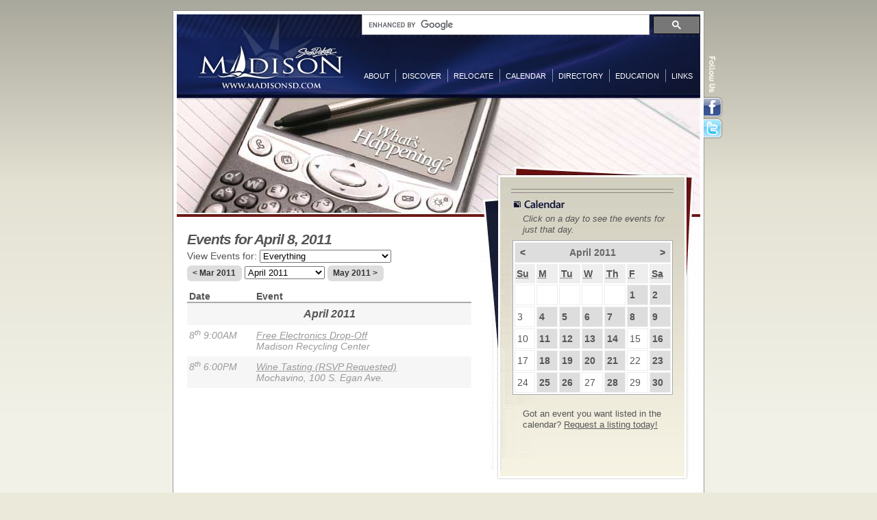

--- FILE ---
content_type: text/html; charset=utf-8
request_url: https://www.madisonsd.com/Calendar/20110408
body_size: 26298
content:


<!DOCTYPE html>
<html lang="en">
<head id="Head1"><title>
	April 8, 2011 Local Calendar Events in Madison, SD
</title>
<meta name="viewport" content="width=device-width, initial-scale=1">
<meta name="fullcss" content="https://www.madisonsd.com/_/css/msd.min.638484412427958307.css">
<meta name="fulljs" content="https://www.madisonsd.com/_/js/pop.min.638484412397499243.js">
<script>!function(i){"use strict";var m=i.setTimeout,e={},t=i.document,n=t.documentElement;t.head||t.getElementsByTagName("head")[0];function o(e){var t=i.document.getElementsByTagName("script")[0],n=i.document.createElement("script");return n.src=e,n.async=!0,t.parentNode.insertBefore(n,t),n}function r(o,e,r){var a=i.document.createElement("link"),e=e||i.document.getElementsByTagName("script")[0],c=i.document.styleSheets;return a.rel="stylesheet",a.href=o,a.media="only x",e.parentNode.insertBefore(a,e),function e(){for(var t,n=0;n<c.length;n++)c[n].href&&-1<c[n].href.indexOf(o)&&(t=!0);t?a.media=r||"all":m(e)}(),a}function a(e){for(var t,n=i.document.getElementsByTagName("meta"),o=0;o<n.length;o++)if(n[o].name&&n[o].name===e){t=n[o];break}return t}e.loadJS=o,e.loadCSS=r,e.getMeta=a,e.cookie=function(e,t,n){var o;if(void 0===t)return 2==(o=("; "+i.document.cookie).split("; "+e+"=")).length?o.pop().split(";").shift():null;n=(n=!1===t?-1:n)?((o=new Date).setTime(o.getTime()+24*n*60*60*1e3),"; expires="+o.toGMTString()):"",i.document.cookie=e+"="+t+n+"; path=/"},"querySelector"in t&&(n.className+=" "+["enhanced"].join(" "),(t=a("fulljs"))&&o(t.content),(n=a("fonts"))&&r(n.content),i.enhance=e)}(this);</script><link rel="stylesheet" href="https://www.madisonsd.com/_/css/msd.min.638484412427958307.css" media="screen">
<script>
	(function () {
		var cx = '003306663891483729480:qwt4rpottwq';
		var gcse = document.createElement('script');
		gcse.type = 'text/javascript';
		gcse.async = true;
		gcse.src = (document.location.protocol == 'https:' ? 'https:' : 'http:') +
			'//cse.google.com/cse.js?cx=' + cx;
		var s = document.getElementsByTagName('script')[0];
		s.parentNode.insertBefore(gcse, s);
	})();
</script>

    <meta name="keywords" content="madisonsd, madison, sd, south, dakota, calendar, about, discover, relocate, directory, education, links" />
    <meta name="description" content="The MadisonSD.com Calendar has all the latest events in Madison, SD and the area. Got an event you want listed in the Calendar? Request a listing today!" />
    <link rel="canonical" href='https://www.madisonsd.com/calendar/20110408/' />
    <link rel="stylesheet" href="/_/css/p-calendar.min.638484412427701090.css" media="screen" />
</head>
<body id="calendar">
    <form method="post" action="./20110408?date=20110408" id="MainForm">
<div class="aspNetHidden">
<input type="hidden" name="__EVENTTARGET" id="__EVENTTARGET" value="" />
<input type="hidden" name="__EVENTARGUMENT" id="__EVENTARGUMENT" value="" />
<input type="hidden" name="__LASTFOCUS" id="__LASTFOCUS" value="" />
<input type="hidden" name="__VIEWSTATE" id="__VIEWSTATE" value="JgoUAj0MeI7BmRSHL/SAsMShDWRaWCi0gfxt9X9W6VvdNMdB+6xAz9YG1ZIx9AFvRyF9stFJDkddq36JX2ozjRRNTpY4nhoMqTLPdScbQVRXu/OMbFp7x93a5uQQXhw+uygXdFRSzS59sB+6S2607to4T0zUIwgkOuzbeCz3RWYqy4oLmuSUh2JcmyUlzem7lp5Y+u+awBNDC1dEZCO1y/At/dH5xHOY2SG5w3mF2aPerET/uL+y47Xtqc4pfZDSUMvVIFHo8NKW2pgwzH203P+5/pKfP+GJd719BEml0JDiFMq9kqUjJreNisCjDbnP7Plkrx2aaeWlvyRfbz2s+CdaAZH5PKj5B6skK1PynJXVGgGV79Vft4tSekJwmOfzOITW4pA+D/kqjFInAgrGMWQWlTe4h5rAIBwGc+fcye130kE3pBDXAMeZuW/yUpttkPmSmPskZ4waWEe4Id4MQU0HsyJNHRRbfpir6HSkJ3qNUMpbYKuzloidkc8GOpHcnF5CAXYT2v0xSvhAA8CnS5IZ+b3EqSnFGJFy7QnD2iORyyUrLisAqkqWNPkLql7VyB/[base64]/Nwhil+M4LXkkBbssMZjlM8uuiiM9BOhwA2W+h2r+V6AH0YP97lJhALL8plsS/KcoLkGJSvWcL8ogTWd/MNmVMhyEpbcCMsWNa35MXCn+iKfyH0szHJY0W4tnB4/ecqmAMsF8F16ZgGjVAthhqT0QO8UrCiISQ7lODsv09nWUFU7x3wYPnN8YTu2vzWKZGW5MKW/OaV/DdKItiPQYpUC9QzE26ub4kSm+u1AyuXLRHWLAg2LKf35HssUnbGtrB4A5xnaWYzTp+wWT8pbTcg9Ote0boTFBC3HUUS6xpYWEtHSVmNVf521klbW3fkxzluV9Tzj3AHzIEOVH5+RDAn21j4Wf00O2YveE/+9awZMExncbCoIv4FOoVa5VWaWHYgrl5T+wifFDGXWaXOlJCgIkoWj/nChkicygG3Vy6y2CAtFWvVNGMFT8ND3fV+vZlwge1Dl3b8relUPERYjmA9rSqOAP0mIYVXxbzvB8B0ScUzr7/ffT6lg3fQBOOewHWCEqTOFh/zGvcDbxOEmXW48MF1Xz/[base64]/0av6WrQfSFQoenyJ5flj6OCmpsxWXoDbeKCoL3YB2O7V/fYeLOlCy4OFNYA9rnoHgmazPwtNPFw+cuUiDnNQQGXxEV9subLGOV/yS3SEVBeqMDx4bOSrQQjCnW2Kd5ZVpxPNzng80XA9TVe4SJzrccxZgaS2ZBWdIaP0MfqnpJ5LOgzgpGLjoecwnmvDkDqncx+2E87MDZ4R+lsNih2RAQijb2VOB1iBSKjGmqtb62IgJo34BDsH1yLFLFrVYk0SRfZ5XjsCcDuVOfNoQM9Vxyp4PI98KjdqPUCz/xzQFZpscwrYR139eTCC/9M/NnnOvjkrQC5Fob6LMPCL4Yro4NVE1ufwgglY9/c4/wCnNrMqDZXTQqQet7jhbQHNHIvaree11pSaJQBGnLSYT/YJ1VuREwcgfrPpxxdLAzjpe88daF0Qdfvz51rrviud1FAQGCQ6HG+M5Db6IRUXxljIDWRRVJROfEz/[base64]/qoIJZCHTB3MfpSZVCPfswHTFpfOW0nK8y123mo1VSY7WupYeg3Bu5W/U6SBUlD10yhcMj0cuKoCDO2XzBHPS5HGcyMWCHDDfMC+P2r1NDJxJ3tcnofy4CZ8+hmTUTYcyp7rciLSVXJqq2FT/acThzw6QD30FS1FBKzUVE/0eLyB10eTxzymJRVjIyDBlcK9YuyaAc8xUeA6A4mwPKlsqLVxgCTukcGtOlh+hT4fRZE7z4KLmfPLT1sfdxltzlvE5WoIRP8bWZfYHobiotxwsc87jFB6KhMVdR3alxGZN9Tw4jEvvzznnzZXYaCI5HAi53hGlnZ/M4VoKsVI9BgFYfc43H/+KNdT0ZO+SegDwbijoVASF8GPeZRVoiImPAjDTBW1pBP4ALANqdXcQO8DQ8BNysWJLjFe092d9onfB6Y3Z3cHKQdMxaPTsIL9ygUxVjYeAvlksmMgZQTk30UFvj0yH66Je5PrZWRSfiXYBzqB//zjiq6yeAGZ/l8Rs6gqa+6Eh5Tz7chzWHXmpDDPFiJ4Q6cjsRid+OGwFffdoXTOn0u9F671a6MMSco0wdDs+2fk/9JzoTmh/7uGJ4SsZL1tNUh9n4GGJ2A8uDLr04ebZjTFMVv+Jsjgn2o8Cl/m4JriQPpcDHrhHlTs/ZiXrR3MXaLpa4lN6//3ygOx37HOE9G5AiyGS5I5dpjYC0QdJKRrN1LgCem9QnF+xgHYUtVMYEhsg5KXVjPD+BbWUQ4yvLoLVKLcsmUm9fQsKD+NFhilFhCF/Dquo88o7zb/4V55xvDOMyXduWUdUCgai5QxvQ+9Fmrg4akUwfH0Tk9+JV9BFGZ0OAsZxDQAtX4i7GY33iMtuKhu53fqxgiDq+lwLKD3EojLNl8wGl9ZQ3RKG/+vOUPv9UBuZpTVNmCJ3k4MHOJiEkUbFZhivziRGeE3yT3j3DPEqfgE7EPFoju+tQz/hvsLEyRslhQ8/oDTw9N5iQ+lHtxPxyAKaXai899iuc06FCA6nLmGp7JOoVBuJaz6JG0yl/4/R+IgUzB6CSKmO4rPJ/KyehQQTx+0NLa/iVGlAuaDW3DRas5O5c64qPaR1u71ZF0+uBTVgbJMNivM2k2ft9Z8tDgnwRDYCgAiIkuWuvXjw1sBjJByEqGUfPspk5Cpq0Lqxr0D8gwQekZ+TfnVh5bNnBRF9BTKlAdxdbY0UsVnJsjBVmKjZ5dtYDz2P/[base64]/G4QhCIpBK6FMOxWpbdlQssRMuRpGDlEEcd7J3GF+GqOoBmH1CCq54370F8o0U+j8gZAfcfWaSnUpnlWK1PayNuUTKlkLjXa3dyfbp/jYCqJjL7nyPq4lzI8lr5cM3xz/O9EFk0GhUEXYdGB3lCgCjAHTk4HjVRwidimw3mGwrkLgj8WZZDJBDYsyF5aor2Z+fRgr+dGw/CgxMR2uYScZGCSy0lXsMqpTPoroR2BLSTEHW+exxSVJZtFKPA2SUC21tWONIe+98/VVwETNOia4USMnTeF/kYc6AYurp8sPgkTHK5M4u5OzQc3YfxavxoHeZU9KMLacCjbydYeUJxFNH7Iu2zXzTvYnQlJwk2TCSGXUH/PoClXk6FfSAI9rDqowKtiQQPVTiozUJtHgPXx7FMRU2RDm+dyyfI98+asFfaaEkm0YFA/Ofzq9ZcTvgSkkoXz/G35qV6fioNnwT9uuU3qDR3rGnMwWzuqrrT/KQwyRAFJFc7KK9RTI6BGbtaBEGmzegd+IDso6SLcb3fWmxOXwPcHrYavY30OVbwtbFPS/jyGTv1NXA+UUSEaSRYpZZ1Rr3eJp6KoBHII/6dwT7s+Hn3SbULBTJCg3zxD+QqWvEWxaEo6jJAuHWK3raNQqeCy/LDk7+qFXE+kVdaP92gv+SyqjnpmVUMW3Bfv9oPuG9n529uijYxrt3SCDUohxaaOv3UYMaSTZwQxV7ixfTC0KzovgUCtTVU95sMUFSUaUinRQfFykZfPSnldFddIppv7MijXWQT/VhP+QtwCwRsBuekBKvS/6h1NyHRZ6IyqzyXs06Cy1t8C+ev0wvLeYtjdLbfsC/UJykzebTMMz6gZSi+khWPJcWmh/aR+EFVSOFU0oV0pqccwYzd1xA2QrkKV3BdfZMSVw/9qxNIMtOFhghK+2b5hBrRDbueW+tWX9JQ+uu/Z6iLLFVL3APt2lzWqm/T9GJnAA8lE/JunsEQWFGI+JhfuoHKL8HtsrRC0rJPgSnxgXu3w+Bi5+U1CTT3HjwX0Ru/k8cQkFovznmz8xFupv5NUjxlNw1c3kJxqaPoPH+oYM+WdWQkfbVvrvrc2f3rPrfS+oqvOvKsaBYXPVUoROFDl72wo+bYnyT2NrCf14N6jvRCnfoUuWEEI8PQyTrqP2WAIbosaIyn2UpenTcZvFUj9LxKew5+VfkX49eIHva51Qagu8qMqU/Ks7V2h2jqKNMbxuw4vsx5I5zgIbDw42EHnkm3CulWlH2PU7OuAYDsOSMXHCQVi18lNB/yWwgGl8YlN/3iK3k3/cFHVpuDyv7kXs68Lz/n3uKq805vpJ/[base64]/pET0VaGfJKuyHigjY2j6Lviu/8/dm/dMKRSRlKM7Ho4tUV5ZThaXt/H56DpYW+TfWM25qr8JknKmpgULKjWnxkyjTke4p+kQO/gRbV4+LVFTfJeGi6U/fk3/adfO616fHhidqkmNIFL2wVB9mff7kiq3AwTdn8sBOAJOOBwhnjVo5Nqdr8uNYweftIMQW341W+UQqr/TQValUf4cubpQArWtgNXoe2sia5vpe+tAD39veaeLStRmMIZlyYwLgjCc4S9UXoWsCsMhPZ8UbnrynRfhx3L2NTLsmFT8je6iPLwJzd/Ze22I23zJFc2oQ9WZdiq6CXM+bgwFDMB0lpLwYp92T+QRnQqrt9G4Fy38KRtqtdC1/[base64]/VL0WCnW6+35p6ma1V4FgCpucXlU6dPAMEjdyR8wu+jkAkd17BrmckxueoUp7ne831M0rk+BBAge8SXtpDGrU51UDnMo0K7xDARRojVApDlE75K8SxneblzmF1KiU2GD7giBTYf8i2MM/JtDVXlr9GLbkFya/0kybf7++tCpsMoXrIRYT8GbXPWPQcMauk7pyFnQEH5LWbU6wg5YDdUkqneiBpI5cy7BbbMf8Eyu/vXXkSTPO9qvLuRzUAx0gpxEKzc6rPmL6KFbFHUWxRY95wR6CqN98hPSeGti50SMWbLrI86+ozPTFl9Qpnpykde/[base64]/mz5UgsYnOqOQNDrSajO8kIgNMom87FTKNs63sDHsLeHjJCvWagF5xloj7jZdW5Tc/vGpLGjPan+m2SfpqJVmpN7X8djhu+7z6pe1+iG8wlDa1d6hyeqjDICm5GhEhxdHYaQzdhC4kEK5CGRDBG1NU+kZKxqs+jhSuT9HzQ+C3YGxsAYPczMsm+WaVLeS9/AxgnnORSE+b14Q4uFREKDpgOQznFNwHHHzF4uRmqQybqfTTK9M/eeaR9M7sA8G/w/5QWZbn9vttBc42W/59m5JRyobFWrTB46A3BceI4DD4sOFlBrWEjPkjYhOqgQ4GuHwZMObJhBJ3WMM8A6iZgJajhCwMwCsUkt6czn0z4ZlY5GljJ27D28Fh7z1SGmzRW7GSEEeE68z+9LPafVnINiYetv/SQsi5IfYXTDIR+rBvMWQ4neavJyiC0FDK/+ZQA6lb/S6N3slU8TjdQXJ+SvFfgq+LZ/DhWttylPP3pqMjowaY3AZnggz9lAUXaUYZXHjgSkDPUJwFtilRZpn2gT5cLal9A+XWio0xwK9MHJTJCw3aFnZjdVTKOB1tg3doQ4/fB5X4isZh0i+jvx0IofZ11gaw6VwfFvosinNLSNUAqZTEQIVeGQ3W7suYwINH34dcZCp7Tv9pdpU2KoPcxZ8XfD6r5X/CiiMlSz0KKmICGlBO8i2PNbDpJ2vkS+KTrnLjSyK3QwyKBCbQpNK73bGjrA+NrSKOv1P3TxzUS9liQENnVUuUxCBdXRifxCLFhc/cfHliQIujEIJ5Z5yHL1pZtzczHQ8a0YEw7Sds9ZInl5jcDiV82VdrLWlzucJdLK90RcS7j75VBJJAXa98mA1QbQJebTHoCJ09O3+hooUJHjGs5hmhb+iIDNLtaM+osRnbop0EiY+NNWvuiys/MiRWc4A1niRkIACXs60dHNEwnSFeFk6YQDu4yEtRCyXV5fhgRDP5FrXsm1ey7AHbl0+/4AJBrUp414oQ+RwVS3xW6sw4qTHBd/a9qNykn4Xe4AR4xnDG6gXIS820aR96eEG1PZ8rMPzNkAZbS6y0GEgBONX3JFf3DmSE8LX637E/FTRur/Jz+spz4SqkCqzzvQKuSSPqVKoN/oyESyfqffr0afLfINYjxJgDPsUsmx+53Kgw3dJMN6jGNEeQBP6zAaObtZvGYiqdLa8QmAMywl8hi9udC9U5LwJ6mbejFZS156z8yiOB0dMTgLv7fRVy6aR5oiWkLaCwj63At2xUtqq9+zJrWWEYWKXK60nhv29o45v4/P7Y0OecPhG5fYkxJalDAX/e256j2ZTRPNl/CZsd8c8I53ZvKtvnqfd7j17FMRlbkhgC4jtrCj0rkRPHLlrLCwxXAYDvvvmHNT1qL9DehXCWYIOhCch+RtITE6vXzJCMu4znQ7taYllxVyztwlR5Hx88HptBjHnXUP3FW36g0BhzScTAzY6lerHPC5EAHi/oVtgGazQOANtlFjMcHpi3DwVZ+npwDxVyjvvArx6NoU5MWD+jIrd1vTHT19DNvh851AxEyuKO0WRL/R2XxD3ZIfm4hMLZ4M1ZWp6RdP+8mkIPf1/ZFpZGlTp3sAbVqWcArwmcpldVAGCBCv8/mSCnm/ZbNRZrExQzjF5HS+xtDzEvysHaVELqINT6OZeYGyegdtlolaEKbaBnju59DBjTWDBS7wRZVZFix4BVg2UmCij3Kjdgl+DOywHemkdW+gVFNLQArVF8A4WQsOxz4HFHxGgpPJBVLujjD11+QLOStHebptG/QtkF8bI8LT0jas6hcooRNIDSinwvW1jZyqSTicNKiC90ScdyzkpF4nQ/+3GHCpdGVeGnj1ECb1+zrDlqFxPUc+ic5+uk7cEer3JpDHmu+rjx8QQFlMU4cQYbSmHS7tWwTBT/IxjpRbpTidfIKYKwlciX6Dpn/B3+Aff/n5C2Kd9QmkVpmyMikeIz7H9rUDb6CWSD/59e+y/ncoRQghywidJ+mhe+AMPQUCao2qvt8sA0rcwzxkuWk7N1jvfI3VXcdskHbmjbm/Gvyi4+dCOZFS/kIGPzK5Lv7OJGCIp8+fcUfNUGDXWYT2osE4ITcQFTglBfE1Lwk0Fvsk2DKM+dUOrU3U1IS4ceV5o/aZiAKHRJ9/ECRr/PnYUd7OcHCg9tBOZQ1Oh5EnF3MKi9SJITafLKrJ1NGQOCg3zPx9nAZjuiWUvr2ycgeJXhnlPKrM8iQz179kurAszHXV3wnZN7NyjjDObgja43oRHk9aH874XY5PxBOvDtObSfkefBdkIQ2PwB77OgqxB3KrYh+wqjGnxrVPKAyrQixruH/BY0MJKOay6DGSSjEbv+JJFEu9JwXTFlDg3UnW6fxWIa4qyZaOL783NUDdUHtfMlqupH0YUoitIUNEkGfqwvcZONgLszpXyW71qlW2YQSFfH4T9DdiuLlw61S9TPoyzv+psTbxj/SBHV5nAIetTQ5VcGh7VGvxkov2RlqvkDqtC4PPc1DfKNorxGN70MJ+gyoEm40KKQ7fYrwrIFdCp1G1bND5GVsEeKIt6fx3HwLmS7I/xqfmh/qR7WVCaGG/EDZNeaGFOJ0AGP3g9736WFaok/3MOG9TQPggYXIwzGVreyHp31DzU33AP+GZPJzGmBPDgozhi+jn8ivIlRZHp2vpZJGHoVooAZKrxdzqxMvakGuKe2GMH6NwVYHqmpn+N1Pj37z4fqT5ZRPIlT/9iQoUW8qUH8r43oipQkGzieCjBKtdTNwaaHGZYZpo5u+okt9IJdMt9Zdqny0sEARS5OAkskdTk9537qCJNRIzIbFIO9QHoUGeE52KB2qpValZ6MfVbcHVWqFTtxKaS3PgfTuwbAE/T5WSyPtJORPUIzsyxCZlRaAcWFA7XogA8NcEJzSSm2n50FkSp7HFKC8qHncN1ucQr48+d02c9a/JwjhoX9ouxsSRUkYfgiQKJRu+bQ4Yq362+E0ztC8ImLiKQTM3JuuVitdia6iRDq74LZjhXIJCWshrvxVaiyv7QNkXJF6SH6uNQVsQGJWiWOQ4oviXRg/6VUO+Mv7aA+eCkKzy575iosXRYEOfM5rqARpfpjtktKkxDe7Su+Wv23VzknSFqSzkI6mEESppPoLbaFGotlfpmRaPjCGBVZNs3hj0eMm9SBku3ePcUDas2PY8DQfznpmm3/N+TCMrOSXhePRHjNNzplPktnFX2oh4L2KomScTIAzkSQVJKZN0+FFtNyCbXsoq+qQuFKHRb4yfsX6L3FPu5yOiddYhPxfTu/GOwgs7nSTSqRAUHFyCkvbrPGs2gGPkklE5QqVmioV/qYPN8+a6Zx8XmduB2mJT/nw8GQ9oH2ZoA3y7wv0Dp6QDcl5FOB9NA1UfmAo1X5JYkpDc3FWEMvWSkxcL1m5u6VEFNuNphqDkv2x4nsOHFanRpasdnmujEtvpUSKQsyw/sfbcg9Rqyf2KeTspHmP5EeUJxAb8Ls9OkvxSOb/n3OWhr0amdjlKJHFqbjiAsFVUGk6lZ9wZFxS/wk1l7zex+bzuyvbtOWCVUsADzIo2nGmtREo7K6nn6agOR8sdp0yWF2oyhFP0mWPGsZmwePZefLkBz5TebRhFQguEsjFpCvnFr/KtKOMewSk0TUYCqURyPdUw46lYCugi+yTdsyU5tMFOMIOUkYiDoJrliiB+k+ecSdulOJkhXxZRIWcWCTOUlMUc4o8cjjsZqd/AVFG2HPejD51GlAf+tzDMeY3YhrxG4kfoEUMaL31KWGNKnLUMAziJ+Cq7lT0PVgPUhgaLMkr2EkyC4rXEsGzkS41pKPe/WPKSjy0Dp1Tg9D/TwpWvYplTQHf+BG0X7LNRpviGV3g3lKxFLwJ5x5DgDeerjNatKEIspqEkdaFOaAojROzhMCNyEyB9vR+R+KpJS0v+/7XH2xCwFfi55zMJZRkTln0nBwBRFmeb6NkYbmQ/O4ve7iSS+0D3gUl/nb+DYswJuvPhW01gm5y0j3E/grJeuF15a9J0gezQKKDBpNT5DMUHG0D3Krd/AtHWxdzeQVRiGhpf1+Z5AckFU4/h3VTKuXIAe/sRV/nsjffUZxewmGC6Z4M/c8yTKhFYaxWk/bi4RGkzJ2oqpU067eT/ZKVxMlB6KKJKbstNsJDj+jC5/NquYVEa3iVdOP590IfEWXahQE1A9+URdTN8nsyLy9z7JWzOX/bsUSZLDs4a0m+F5KYlKiS+dCh3ZSySbPjHE3imQZ7oSyIh88cxScZkkbY5Pw+4Ym9aB8NqPgY6IwXJP8OORAOnb76k5D2NOJr4ncWSq+P3ov/cZX9QKP6oudf3jFFMMWUan5Hxldytp+d6tb4bsdcO7AKoXZbInKR2b3td6X+XUUpqZWTFA0+T+rT+LXI37Hl0XYZC6Z5x5DXmZUP4xrc6O8RGz9HUdNkImnwb2cnDTRF1owSvExoC7ELMuinS93A8JsF28Z9ToctMx1+sUTcjUazHW+MOVoCOI2Yd/dh4vzGss79+y9LDYKGlONW7k9CUM1DF+tT2ko1ZKMn1uZqo+kyWr3ZXWLlQHRx58R0bJBDCGLIwsJ9EDxeggI6X8qDiU8VnrcoPdN68YDO2dmu7cHfnxVtOcXVquq3G2sb0W1Swd4tPVb2//nLBi1yXGEUloQpsn90nkau8GNLp+W8qGXA8hbL/NYylMNw8cVExl36QDQ2pCaI5k9BC0/4CzkaopaA/6M0LVpnkXExyZctimmRw7MC269RjutegR93mNdiPtlZ/NXFsnP8ONfOZ8dJmkMBomYiedwJmyP/3Tz/ZcTGqVc+EuXFquZiLV81yWo5g4tNnKaWCp/sxsDROykjmpbskJ/z+QzpJg7QoXMQPNNQOay3ecvhuD4FhTHiYq02sUMh4sBOwdNBjLgQ0uoPzrFHIbCyTo4/BM+cHjd1MxcUx6J6mhu9MEpeVLeJDS1zrvFIWlp05k9lOzxzGU2R7z7qGLEz8R6V64wRtLwfYohqXYH4hMcGhL2v1th58ILvi9mXQn/VzkUPyc3uSqXJyXATbmKTja4P0pkWdwBMoCUAFr87kLvbuBhdY6Swhz0U05rJCPZe6egrseb3PppZ+KFZPygzbwWT+XMsaCdX4j6UM/AAa1f3FJsofbLi/lFfjZ4qPs0KyI3dPW/yvPT/cYALBOQrV/ny/CVzs7awQUx0PjdP9kooXX8Ms24KgX6W9cmUkw2ebe7O2B18eBz3uWldCNlGxOjioDFqVo4cDAaCeAXCquT9hS1Qx3lekE2X7xlxja1e7NWa7O73gb/x6525RsViEAcyLjCY1dBk0mPEesjMUxOYE5alv7smweSUwYmFxMGQNqn4jGJsCkYcTxyqcjrs9kU4+q3wE7U/y5tbhExVs2lA1GV7hf/3ZXY0fatuztx1cCa8IMK/7DHBWakhHlWLPbjbus9+DoCfDO12FGNs8QAzkgi3cFSEXxCZPA2plZSUA7k7sw9HzrWByD8zGX+zViE21fSlDz5di1nRhYGx3Ad4J424vRhPNh4p4otU0UKzYH8WKv5MbPRoZkjDS6pVlzrne+Ns2rPS/OCkeW0vdgSlnPoTOCQSmw43PwxojgWKo5xNEL1vKcAux3hZyJi1UWqRWOXqjBKcbMYyyEocE2RcRb6XZg9Zd+vml1VibWOmHa4TDs/[base64]/F3MHmURT0uViI7gqs" />
</div>

<script type="text/javascript">
//<![CDATA[
var theForm = document.forms['MainForm'];
if (!theForm) {
    theForm = document.MainForm;
}
function __doPostBack(eventTarget, eventArgument) {
    if (!theForm.onsubmit || (theForm.onsubmit() != false)) {
        theForm.__EVENTTARGET.value = eventTarget;
        theForm.__EVENTARGUMENT.value = eventArgument;
        theForm.submit();
    }
}
//]]>
</script>


<div class="aspNetHidden">

	<input type="hidden" name="__VIEWSTATEGENERATOR" id="__VIEWSTATEGENERATOR" value="551A0009" />
	<input type="hidden" name="__EVENTVALIDATION" id="__EVENTVALIDATION" value="XSNEnpoQZgBBzKJHaadP+IesOQ+3mtD3r1DosOEBRES0KwmkVihFrtsjRV0pjeJfGhxYgOJAavpV91+oyMwPc1Vdi2fa4y5FWjlOSnI3aBt2OkcwWT+uw+4OQWW3VcIhOhIjKQ7g8I4KBqfHXVWP21KtumMOsAYGEv8cgfsN53c2PvhdZ2enmWYOqPY43t/[base64]/Chk8Yu0H6SK6DXUbssVXurgr7glVhc1Nks9JHZrPNgqAeh14mac6gPD0tbqqrsNxKdAKrYh+zUW/1qBuMjHa0aSIKdfPvrNkRO/fk1hbaOdXWESVY2gFa6kLbJe8LeNvAEJeT8xWUNbh4ZrpwQ/yhDhts4Jv6j7F95LyyQZJZMvMS29s46qFYYkyKShGJdyAa18KKDrp4AkAm6OQ/bzRRgbkbj7S6jmS4omMiDf2RIG+dplSVbGzvlISBui6x0fG6EINZ3S+WJzQpNCuGTLDpOkQ29caVeuMHTH2+rrOmeZrIjk4Kps5LD3JQgXPqvlSZJm7G0EnOc17cbH1RNdIWqa2qztAqVoP/ZTDBlp+FLM7Zkcgb2VDLxRfLr7QOPwNgDhUH8H8M5GgBSgEdEglvYDyPKnQBrafdbJQpI0it+N70shzxeKlMxSkNwIWWH/eBAO2of7+ww7rVybFDUtSsbwgeRB3a7AKzZQayNsbKBhNud9YXl7HF/6BUed6DKBqsCExuo1SkTnWKguoNED7q78Dg3/4iYQ4CXX853dTNdlf9oLgXWl1wRk/+Mz1CqRv0SbscaZTMTBR2i+5EdzSAcxc/tuI5xNdPXiBqw4sNwvPRiVGt7U79VP1RqDmUpomzOCX9I+RXCED3ecvNxno7G6OoHOAAKX+lh7h/Wk8bvIZkmmQsE+VGioKoS/zCp2xdcKe5MANSWAxC1sc+sQ185sKrYturMgcmJ/ESSfB7H3rFCdlO2tLy4xHboBY1UEd7A7xbon2khXFM+Y7X3Lz0KdzLYbVDt+bqBoUiBYvSZtbppbgQTp2YVm31NFST4OTTWmc+3MLvw2gC2QeVPe337jy5xOVM7fq/p0RNpSDwvqtGujFYpEcM837hA57h3bpUXv6VLpUs0lkHUgYOM4LqQcwjepE+ABy0LIBVCLGqMyW1Z6RBbRaOuth0Np1NlkgFiij87PM1adLIWqCcVjhGu2n6Jyibbkf/xnBeUS0EqKiHjJnTjjQArU9+51a6qKQ1W28y6E9e8aMzsH7ZY+bzzta5AEvRg1beQgRKqQHxLqUF16VVSqC8EWNnJWXhlWJx5IZPFVUYuT+qQ5b4j63P6MGlGnxJksCmPfK0G7nhKNeacbhvjY4c6xzo5NWOgBWlrrb+WU/dt/756NubKKn3yqZbfL8adYAdSi8wpBYMuFmCEIHteCnW4aYBmqoo1F1Rg9CLqYsbRVQc9I2AjRkszyxQvPf01BnAeyWaHgAkZpT/lYpO1eXgPQG9iPAb4HzVqxyHkvVoArQ8zJffu9ouftkxKKbtuExecpYnazGVuF/[base64]/cbSnWRcSur55ge/rnjnbX27SRAX/vezIExih2Uv96hISia3qs0WK8j9EfE7BIo0kFlPCyxQWiFfrtEq2z0nvedGZRNdi5bUGE0tNtSZIhjXN6lAHm1CmsXsTzAkPtOtvieFqW+R0KeSuxbkMVaAi49fcc3kdOv+AWyOHpceUfOCv2cqefb8E2XS+joWLB4laSJ7gWMdhSVx/wgR42tGBGS+ESLdTf+Jynaki/QySv3ZtZ871RkLiQsRrS1FjyjFvzwcxveAxXaz155URvFxme/UpM7av1t1uWyIYYhtKU+Pd0nYpDBF2qwisLlrXvY7Z1ydLYJf369fmMHGXFvr8762ZcLhAo7YQLNdGEEmbt1/QvEw34MFf+ixbW8IN3jGD3ZT6E1DppM9JujRxXhk6pabKAob2RAMDm1UP4tjOKeyqHEZHAsRiu5wekbBYuKhVFJ/0kZW2gBLf9nRePCSILUf2oI9qtNenGsE/Yp1q3kYnap078kTSN6UgqgW9yzHwGqtya77hcJbSZLHQfXAbGh18G5FigqD/l1pSaKYFLGrWmTnHsdx6vh2aafbtuRF8X6aLXam+jgDmRjdRS+2GitTyLb4x1GVbkJYnsDEtKJOfAIsRguX3/ADQfeMAURzqltorPBhB+gB/18XhgNfQj8Almo7c7utgSNDpWYKHvvfu8f4ewqUiRjNqBQbzpmhKWADYPOIZfpKE3/4yraWBOzsKqDlZ2fwbrSfUGxQfXzMf+IrRLIbaiyAJpLrZ6OqHR3ITnfTdxlj3lUHO25YjAmKG9+wqpus4siBVV92zfV9REukB6bYJDYUjCBjXgoawVVUGMJK9qONwtWGyjHG0McBVrhC1LeuU72PSL1fdN6Fc1ZbVG/9+n3FcQNF1oF46SnSarEF7ou38jCrjjsp9bCvpAJUCHBd6y1y/qJKUZkCyBYge6Ur7Rv9Ts8ZcdTBur1Cd1PEFV90DBNfkyRQ1FKp7EMWSFvkJCbgcj76S/hmH4w2dV985h6rre6yDHrTW4FZgH6eZBifoRiJNDn2gZpvOWVkcaZ+K1ERNiZukJUVcyzQLaNl4PWE7s0MR/kjKd5axkKvyiwECMAlH6VWFIoVRD3uoBddOEmIv01wSlr0ctMxLhaMLumLKc7Q4SPOhSKygJt1IFEESIumHF3v4U7h23Cy6MQuXp9W9iZuRgStS05UfwG4WC85C5T32ohLpfdGM2XkIABPwZcmQy8bj9/YJBm2RhbfwaOn+8fHwcLYlkTqjaSL/RQjI0EhLIndVlE9QLUPG1Wz1VKqjaeX1D9hTUyWtB2ZPoAofvYQO3Ju/JdU8C7pKdLPc5RqX0OUFINjkr3EaxV/VTvtL7IeEnOPHSlsEzbjT1JMQwQe9wDt8MmrgAHQkfSslMPcYkjeQbjVo5HYeQ/TVLF3p6IWLvfFlLMAIvzfYpG0jpywwD0y4OqjVoATR2fxaU3Y59sxxNSpRON2V5rRdNH9H9dUbNfBYKX9iT6Vk4UjWo8IGAkXhXYkviYEshjydCZbJh6ZLiilHIVTbpy2xTtV1frp7EvGaGXGqMF0yr+3ao+gYse3+A3Wkf/o2hGPg3Dcr/h5ol7q9SUipTLmwCaTbXC8Jnmrs2DeaYTLOhysxcKWxvVWPK46UCYgp0NBZAJeduOroRunusTcGpmmfWFVA4M3e8G+oqbSKLq/5WG6/iJwkPRAT6a1WS67bb0rlxNEWWHe/zX/Ihd7nU1ckqsLhIqepo4cq40mSbHoiyPstwp2VJVqYDpih0aG3YqdDv/xnVN+ZD9aQyenuAI4Z05we0/[base64]/8YSBKY54nQBL/cn0F5S6YdR0IcdvtvQHSJYYYvZMs55vpBK65o1Rvo3R+Cugn0N7Qgr6Y2VD02V8qqPGCMeHbUpe+8yM0Tfg6qIdU9Rn7Y62iwYRPJbxoDHOtcCCJGlBpPi8M/6lX7goBbz00Kij54QTQCS5xINMLI5j7WHUaB3M3kqh0AuuOaWKBFj3QQYd5rCZIowzEdqkYSbTCQBw8qgmVGv0l+KB+NkirBQTqLyEtYGoE25O/Q+rVjUEVx4gb8KCMx708I2AwoqW6fqkCf+B5T5P387huNYHt4/TI8jGa2TTbxy8quqmVu1dhGhuYmur1WVsSK/YUEdV/SGmAml0BOdgEB6pdTfHrAm+lDUEG6AmcUSElYKZIkrxcwxnub9KFAXNXbvsJl3UP7uPgmyenMiW8rVkt/7DgySJSdzPom2JhDMv/XyuxbYoDYmwrwTDyQjrhIvWGrXj3F3SmcuYIvDNl1EIBKKLlBkmDPZ34K0u2s5fGd7KGV6ct8pZDLrblCzLSTA0punx9sTaPuzAk5h54Q7CU7n7Rp7r5HezawiX/VHbW1aJITzUD8k/OsmW+ceG0Z3oTfj4m5fRuj4eUC+4UIoXGTXtgIAAaMUhWRrNYCUA1s5/j2JQB8j6B2yEPE/qJSP1YCgfQt04IAt70VgBy1G1t4Hqn3EKf6O6y8/p9FAfTzUCOxOZVUMBmB9t8KlkRl6HOG3T53iVsFPV+jcJIA/++9OKG788kvA9wkB3VIX7BPYgkx0l0pAP/EtmjRsmBPZ7ixROnYf09G9z2NrsSpiZ+uu4gpdu4OpQxFOeDoaxgBhz9+ha3F4LleeyRhnJJltSlctIDsOCgYpIlNpLdV4xu09iPfrLjU3/6lpL2FtBVJrrimp7Rqc27wW9lQfMonNKPqEHEDHe3oYu05lySB91XxpV7HJg/+tDb0z4V3h6pKV5jVqttPsY/C7IWY7rIxT4hPDWI5x/6MoxgtJ/KU1cyU7SfLOV79J6HrAU9EoChRo0KwcCtPit1RLWJRWIWHjvxLjdmb2rdcKDLjgILmeE7jqvT02SQsCRBUQNkvDGtjEchu7QymkzL2bdeEI19MX6emAPb0rLQtNnZ7FjmdVy2Vedo+sPt6FyJm5UW6aLuMSOa51e8yi/g9Nq9Y3drBgtGHIWy2DSjLddgNavPdfC49pnz4cvbr/kMEnY2BOhXJ/meI0aq9dHedII10WZwLZlVHmEZM/[base64]/4oH3fOD9d3tG+wNO7sASekdtN9iUa2v2M9Jcac2XV/wQ8d6GdcoEzdXdv5z5FzP4rxj11qy1VIC6nkEYFNsYPTn9bF5mFwdkSO1wjxvgdnBra2wchFN7GKysT4gQ==" />
</div>
        <div id="wrap">
            <div id="header">
                <h4 class="head-Title">
                    <a href="/" title="Madison, South Dakota">MadisonSD.com</a></h4>
                

<div class="CustSearchBox">
	<gcse:searchbox-only resultsurl="https://www.madisonsd.com/search/"></gcse:searchbox-only>
</div>

<ul class="site-nav">
	<li id="nav-about"><a class="nav-Link" href="https://www.madisonsd.com/about/" title="About Madison, South Dakota">About</a></li>
	<li id="nav-discover"><a class="nav-Link" href="https://www.madisonsd.com/discover/" title="Discover Madison, South Dakota">Discover</a></li>
	<li id="nav-relocate"><a class="nav-Link" href="https://www.madisonsd.com/relocate/" title="Relocate to Madison, South Dakota">Relocate</a></li>
	<li id="nav-calendar"><a class="nav-Link" href="https://www.madisonsd.com/calendar/" title="Calendar of Events">Calendar</a></li>
	<li id="nav-directory"><a class="nav-Link" href="https://www.madisonsd.com/directory/" title="Directory of Organizations">Directory</a></li>
	<li id="nav-education"><a class="nav-Link" href="https://www.madisonsd.com/education/" title="Education in Madison, South Dakota">Education</a></li>
	<li id="nav-links"><a class="nav-Link" href="https://www.madisonsd.com/about/helpful.aspx" title="Helpful Links">Links</a></li>
</ul>

            </div>
            <div id="main">
                <div id="content" class="confine">
                    
    <div class="contentpad">
        <h1 id="contentholder_calendarHeading">Events for April 8, 2011</h1>

        <div style="margin-bottom: .25em">
            View Events for: 
            <select name="ctl00$contentholder$dropCategory" onchange="javascript:setTimeout(&#39;__doPostBack(\&#39;ctl00$contentholder$dropCategory\&#39;,\&#39;\&#39;)&#39;, 0)" id="contentholder_dropCategory" class="autopost">
	<option selected="selected" value="-1">Everything</option>
	<option value="C9">Chamber Member Event</option>
	<option value="C3">Chamber of Commerce</option>
	<option value="C6">Church</option>
	<option value="C4">City of Madison</option>
	<option value="C2">City School District</option>
	<option value="C1">Higher Education / University</option>
	<option value="C7">Organizations/Clubs</option>
	<option value="C5">Other</option>
	<option value="C8">Young Professionals Network</option>

</select>
        </div>
        <div>
            
                <a href="/calendar/201103" title="March 2011 Local Calendar of Events in Madison, SD" class="calendar-MonthLink">&lt; Mar 2011</a>
            
            <select name="ctl00$contentholder$dropMonthYear" id="contentholder_dropMonthYear" class="autopost calendar-MonthYear">
	<option value="202606">June 2026</option>
	<option value="202605">May 2026</option>
	<option value="202604">April 2026</option>
	<option value="202603">March 2026</option>
	<option value="202602">February 2026</option>
	<option value="202601">January 2026</option>
	<option value="202512">December 2025</option>
	<option value="202511">November 2025</option>
	<option value="202510">October 2025</option>
	<option value="202509">September 2025</option>
	<option value="202508">August 2025</option>
	<option value="202507">July 2025</option>
	<option value="202506">June 2025</option>
	<option value="202505">May 2025</option>
	<option value="202504">April 2025</option>
	<option value="202503">March 2025</option>
	<option value="202502">February 2025</option>
	<option value="202501">January 2025</option>
	<option value="202412">December 2024</option>
	<option value="202411">November 2024</option>
	<option value="202410">October 2024</option>
	<option value="202409">September 2024</option>
	<option value="202408">August 2024</option>
	<option value="202407">July 2024</option>
	<option value="202406">June 2024</option>
	<option value="202405">May 2024</option>
	<option value="202404">April 2024</option>
	<option value="202403">March 2024</option>
	<option value="202402">February 2024</option>
	<option value="202401">January 2024</option>
	<option value="202312">December 2023</option>
	<option value="202311">November 2023</option>
	<option value="202310">October 2023</option>
	<option value="202309">September 2023</option>
	<option value="202308">August 2023</option>
	<option value="202307">July 2023</option>
	<option value="202306">June 2023</option>
	<option value="202305">May 2023</option>
	<option value="202304">April 2023</option>
	<option value="202303">March 2023</option>
	<option value="202302">February 2023</option>
	<option value="202301">January 2023</option>
	<option value="202212">December 2022</option>
	<option value="202211">November 2022</option>
	<option value="202210">October 2022</option>
	<option value="202209">September 2022</option>
	<option value="202208">August 2022</option>
	<option value="202207">July 2022</option>
	<option value="202206">June 2022</option>
	<option value="202205">May 2022</option>
	<option value="202204">April 2022</option>
	<option value="202203">March 2022</option>
	<option value="202202">February 2022</option>
	<option value="202201">January 2022</option>
	<option value="202112">December 2021</option>
	<option value="202111">November 2021</option>
	<option value="202110">October 2021</option>
	<option value="202109">September 2021</option>
	<option value="202108">August 2021</option>
	<option value="202107">July 2021</option>
	<option value="202106">June 2021</option>
	<option value="202105">May 2021</option>
	<option value="202104">April 2021</option>
	<option value="202103">March 2021</option>
	<option value="202102">February 2021</option>
	<option value="202101">January 2021</option>
	<option value="202012">December 2020</option>
	<option value="202011">November 2020</option>
	<option value="202010">October 2020</option>
	<option value="202009">September 2020</option>
	<option value="202008">August 2020</option>
	<option value="202007">July 2020</option>
	<option value="202006">June 2020</option>
	<option value="202005">May 2020</option>
	<option value="202004">April 2020</option>
	<option value="202003">March 2020</option>
	<option value="202002">February 2020</option>
	<option value="202001">January 2020</option>
	<option value="201912">December 2019</option>
	<option value="201911">November 2019</option>
	<option value="201910">October 2019</option>
	<option value="201909">September 2019</option>
	<option value="201908">August 2019</option>
	<option value="201907">July 2019</option>
	<option value="201906">June 2019</option>
	<option value="201905">May 2019</option>
	<option value="201904">April 2019</option>
	<option value="201903">March 2019</option>
	<option value="201902">February 2019</option>
	<option value="201901">January 2019</option>
	<option value="201812">December 2018</option>
	<option value="201811">November 2018</option>
	<option value="201810">October 2018</option>
	<option value="201809">September 2018</option>
	<option value="201808">August 2018</option>
	<option value="201807">July 2018</option>
	<option value="201806">June 2018</option>
	<option value="201805">May 2018</option>
	<option value="201804">April 2018</option>
	<option value="201803">March 2018</option>
	<option value="201802">February 2018</option>
	<option value="201801">January 2018</option>
	<option value="201712">December 2017</option>
	<option value="201711">November 2017</option>
	<option value="201710">October 2017</option>
	<option value="201709">September 2017</option>
	<option value="201708">August 2017</option>
	<option value="201707">July 2017</option>
	<option value="201706">June 2017</option>
	<option value="201705">May 2017</option>
	<option value="201704">April 2017</option>
	<option value="201703">March 2017</option>
	<option value="201702">February 2017</option>
	<option value="201701">January 2017</option>
	<option value="201612">December 2016</option>
	<option value="201611">November 2016</option>
	<option value="201610">October 2016</option>
	<option value="201609">September 2016</option>
	<option value="201608">August 2016</option>
	<option value="201607">July 2016</option>
	<option value="201606">June 2016</option>
	<option value="201605">May 2016</option>
	<option value="201604">April 2016</option>
	<option value="201603">March 2016</option>
	<option value="201602">February 2016</option>
	<option value="201601">January 2016</option>
	<option value="201512">December 2015</option>
	<option value="201511">November 2015</option>
	<option value="201510">October 2015</option>
	<option value="201509">September 2015</option>
	<option value="201508">August 2015</option>
	<option value="201507">July 2015</option>
	<option value="201506">June 2015</option>
	<option value="201505">May 2015</option>
	<option value="201504">April 2015</option>
	<option value="201503">March 2015</option>
	<option value="201502">February 2015</option>
	<option value="201501">January 2015</option>
	<option value="201412">December 2014</option>
	<option value="201411">November 2014</option>
	<option value="201410">October 2014</option>
	<option value="201409">September 2014</option>
	<option value="201408">August 2014</option>
	<option value="201407">July 2014</option>
	<option value="201406">June 2014</option>
	<option value="201405">May 2014</option>
	<option value="201404">April 2014</option>
	<option value="201403">March 2014</option>
	<option value="201402">February 2014</option>
	<option value="201401">January 2014</option>
	<option value="201312">December 2013</option>
	<option value="201311">November 2013</option>
	<option value="201310">October 2013</option>
	<option value="201309">September 2013</option>
	<option value="201308">August 2013</option>
	<option value="201307">July 2013</option>
	<option value="201306">June 2013</option>
	<option value="201305">May 2013</option>
	<option value="201304">April 2013</option>
	<option value="201303">March 2013</option>
	<option value="201302">February 2013</option>
	<option value="201301">January 2013</option>
	<option value="201212">December 2012</option>
	<option value="201211">November 2012</option>
	<option value="201210">October 2012</option>
	<option value="201209">September 2012</option>
	<option value="201208">August 2012</option>
	<option value="201207">July 2012</option>
	<option value="201206">June 2012</option>
	<option value="201205">May 2012</option>
	<option value="201204">April 2012</option>
	<option value="201203">March 2012</option>
	<option value="201202">February 2012</option>
	<option value="201201">January 2012</option>
	<option value="201112">December 2011</option>
	<option value="201111">November 2011</option>
	<option value="201110">October 2011</option>
	<option value="201109">September 2011</option>
	<option value="201108">August 2011</option>
	<option value="201107">July 2011</option>
	<option value="201106">June 2011</option>
	<option value="201105">May 2011</option>
	<option selected="selected" value="201104">April 2011</option>
	<option value="201103">March 2011</option>
	<option value="201102">February 2011</option>
	<option value="201101">January 2011</option>
	<option value="201012">December 2010</option>
	<option value="201011">November 2010</option>
	<option value="201010">October 2010</option>
	<option value="201009">September 2010</option>
	<option value="201008">August 2010</option>
	<option value="201007">July 2010</option>
	<option value="201006">June 2010</option>
	<option value="201005">May 2010</option>
	<option value="201004">April 2010</option>
	<option value="201003">March 2010</option>
	<option value="201002">February 2010</option>
	<option value="201001">January 2010</option>
	<option value="200912">December 2009</option>
	<option value="200911">November 2009</option>
	<option value="200910">October 2009</option>
	<option value="200909">September 2009</option>
	<option value="200908">August 2009</option>
	<option value="200907">July 2009</option>
	<option value="200906">June 2009</option>
	<option value="200905">May 2009</option>
	<option value="200904">April 2009</option>
	<option value="200903">March 2009</option>
	<option value="200902">February 2009</option>
	<option value="200901">January 2009</option>
	<option value="200812">December 2008</option>
	<option value="200811">November 2008</option>
	<option value="200810">October 2008</option>
	<option value="200809">September 2008</option>
	<option value="200808">August 2008</option>
	<option value="200807">July 2008</option>
	<option value="200806">June 2008</option>
	<option value="200805">May 2008</option>
	<option value="200804">April 2008</option>
	<option value="200803">March 2008</option>
	<option value="200802">February 2008</option>
	<option value="200801">January 2008</option>
	<option value="200712">December 2007</option>
	<option value="200711">November 2007</option>
	<option value="200710">October 2007</option>
	<option value="200709">September 2007</option>
	<option value="200708">August 2007</option>
	<option value="200707">July 2007</option>
	<option value="200706">June 2007</option>
	<option value="200705">May 2007</option>
	<option value="200704">April 2007</option>
	<option value="200703">March 2007</option>
	<option value="200702">February 2007</option>
	<option value="200701">January 2007</option>
	<option value="200612">December 2006</option>
	<option value="200611">November 2006</option>
	<option value="200610">October 2006</option>
	<option value="200609">September 2006</option>
	<option value="200608">August 2006</option>
	<option value="200607">July 2006</option>
	<option value="200606">June 2006</option>
	<option value="200605">May 2006</option>
	<option value="200604">April 2006</option>
	<option value="200603">March 2006</option>
	<option value="200602">February 2006</option>
	<option value="200601">January 2006</option>

</select>
            
                <a href="/calendar/201105" title="May 2011 Calendar of Events in Madison, SD" class="calendar-MonthLink">May 2011 &gt;</a>
            
        </div>

        

        <div id="contentholder_divList"><table class="cal-EventsTable alternator"> <tr><th class="cal-ColHead_Date">Date</th><th class="cal-ColHead_Title">Event</th></tr>
<tr><td colspan="2" class="cal-MonthHead">April 2011</td></tr>
<tr class="cal-OldEvent"><td><a name="date20110408" id="date20110408">8<sup>th</sup> 9:00AM</a></td><td><a href="/Calendar/Event/M2201">Free Electronics Drop-Off</a><br />Madison Recycling Center</td></tr>
<tr class="cal-OldEvent"><td>8<sup>th</sup> 6:00PM</td><td><a href="/Calendar/Event/M2197">Wine Tasting (RSVP Requested)</a><br />Mochavino, 100 S. Egan Ave.</td></tr>
</table>
</div>
    </div>

                </div>
                <div id="sidebar" class="sidebar">
                    <div class="sidebar-Top">
                        <div class="sidebar-Bottom">
                            
    <h2>Calendar</h2>
    <p><em>Click on a day to see the events for just that day.</em></p>
    <div id="navholder_divQuickCal" class="cal-QuickCal"><table class="tcal-Table">
<tr><td class="tcal-MonthHead" colspan="7"><a href="/Calendar/201103" class="tcal-PrevMonth" title="Previous Month">&lt;</a> April 2011 <a href="/Calendar/201105" class="tcal-NextMonth" title="Next Month" />&gt;</a></td></tr><tr><th><abbr title="Sunday">Su</abbr></th><th><abbr title="Monday">M</abbr></th><th><abbr title="Tuesday">Tu</abbr></th><th><abbr title="Wednesday">W</abbr></th><th><abbr title="Thursday">Th</abbr></th><th><abbr title="Friday">F</abbr></th><th><abbr title="Saturday">Sa</abbr></th></tr><td>&nbsp;</td><td>&nbsp;</td><td>&nbsp;</td><td>&nbsp;</td><td>&nbsp;</td><td class="tcal-EventCell"><a title="Calendar events on 20110401" class="tcal-DateLink" href="/Calendar/20110401">1</a></td><td class="tcal-EventCell"><a title="Calendar events on 20110402" class="tcal-DateLink" href="/Calendar/20110402">2</a></td></tr>
<tr><td>3</td><td class="tcal-EventCell"><a title="Calendar events on 20110404" class="tcal-DateLink" href="/Calendar/20110404">4</a></td><td class="tcal-EventCell"><a title="Calendar events on 20110405" class="tcal-DateLink" href="/Calendar/20110405">5</a></td><td class="tcal-EventCell"><a title="Calendar events on 20110406" class="tcal-DateLink" href="/Calendar/20110406">6</a></td><td class="tcal-EventCell"><a title="Calendar events on 20110407" class="tcal-DateLink" href="/Calendar/20110407">7</a></td><td class="tcal-EventCell"><a title="Calendar events on 20110408" class="tcal-DateLink" href="/Calendar/20110408">8</a></td><td class="tcal-EventCell"><a title="Calendar events on 20110409" class="tcal-DateLink" href="/Calendar/20110409">9</a></td></tr>
<tr><td>10</td><td class="tcal-EventCell"><a title="Calendar events on 20110411" class="tcal-DateLink" href="/Calendar/20110411">11</a></td><td class="tcal-EventCell"><a title="Calendar events on 20110412" class="tcal-DateLink" href="/Calendar/20110412">12</a></td><td class="tcal-EventCell"><a title="Calendar events on 20110413" class="tcal-DateLink" href="/Calendar/20110413">13</a></td><td class="tcal-EventCell"><a title="Calendar events on 20110414" class="tcal-DateLink" href="/Calendar/20110414">14</a></td><td>15</td><td class="tcal-EventCell"><a title="Calendar events on 20110416" class="tcal-DateLink" href="/Calendar/20110416">16</a></td></tr>
<tr><td>17</td><td class="tcal-EventCell"><a title="Calendar events on 20110418" class="tcal-DateLink" href="/Calendar/20110418">18</a></td><td class="tcal-EventCell"><a title="Calendar events on 20110419" class="tcal-DateLink" href="/Calendar/20110419">19</a></td><td class="tcal-EventCell"><a title="Calendar events on 20110420" class="tcal-DateLink" href="/Calendar/20110420">20</a></td><td class="tcal-EventCell"><a title="Calendar events on 20110421" class="tcal-DateLink" href="/Calendar/20110421">21</a></td><td>22</td><td class="tcal-EventCell"><a title="Calendar events on 20110423" class="tcal-DateLink" href="/Calendar/20110423">23</a></td></tr>
<tr><td>24</td><td class="tcal-EventCell"><a title="Calendar events on 20110425" class="tcal-DateLink" href="/Calendar/20110425">25</a></td><td class="tcal-EventCell"><a title="Calendar events on 20110426" class="tcal-DateLink" href="/Calendar/20110426">26</a></td><td>27</td><td class="tcal-EventCell"><a title="Calendar events on 20110428" class="tcal-DateLink" href="/Calendar/20110428">28</a></td><td>29</td><td class="tcal-EventCell"><a title="Calendar events on 20110430" class="tcal-DateLink" href="/Calendar/20110430">30</a></td></tr>
</table></div>
    <p>Got an event you want listed in the calendar?  <a href="/Calendar/Request.aspx">Request a listing today!</a></p>

                        </div>
                    </div>
                </div>
                <br style="clear: both" />
            </div>
            
    <p id="cphCrumbs_trail" class="breadcrumb">
        <a href="https://www.madisonsd.com/" title="Madison, SD">Home</a> &raquo; <strong>Events Calendar</strong>
    </p>

            

<div class="social-Wrap" id="tabs">
    <span class="social-Follow">Follow Us</span>
    <a class="social-Btn" id="fbTab" href="https://www.facebook.com/pages/Madison-SD/308959578002?ref=ts" title="Facebook" target="_blank">Facebook</a>
    <a class="social-Btn" id="twitTab" href="https://twitter.com/madisonsdus" title="Twitter" target="_blank">Twitter</a>
</div>

        </div>
        
<div id="tagline">
    <p>&copy; 2006&ndash;2025 <a href="https://www.bulldogmediagroup.com/" target="_blank" title="Bulldog Media Group">Bulldog Media Group</a> &#8212; <a href="/site/terms.aspx" title="Terms of Service">Terms of Service</a></p>
</div>

    </form>
    
    <script src="/script/autopost.min.638124849005932615.js"></script>
    <script src="/script/stripes.min.638124849010695618.js"></script>
    <script>
        (function () {
            var my = document.querySelector(".calendar-MonthYear");
            my.addEventListener("change", function () {
                location = "/calendar/" + my.value;
            }, false);
        })();
    </script>
    

    
    <!-- Google tag (gtag.js) -->
    <script async src="https://www.googletagmanager.com/gtag/js?id=G-J1F5XGW8PH"></script>
    <script>
        window.dataLayer = window.dataLayer || [];
        function gtag() { dataLayer.push(arguments); }
        gtag('js', new Date());

        gtag('config', 'G-J1F5XGW8PH');
    </script>


</body>
</html>


--- FILE ---
content_type: text/css
request_url: https://www.madisonsd.com/_/css/msd.min.638484412427958307.css
body_size: 7221
content:
*,*:before,*:after{margin:0;padding:0;box-sizing:border-box}sub,sup{font-size:75%;line-height:0;position:relative;vertical-align:baseline}sup{top:-.5em}sub{bottom:-.25em}html{font-size:87.5%}body,input,select,textarea{font-family:Arial, Verdana, sans-serif}body{background-color:#ebeada;color:#555}@media screen and (min-width: 800px){body{min-height:100vh;padding:15px 0;background-image:linear-gradient(rgba(52,52,46,0.36), rgba(213,212,198,0.36) 270px, rgba(255,255,255,0.36) 603px, rgba(255,255,255,0.36))}}h1,h2{color:#545454;font-weight:bold;font-family:Verdana, Arial, sans-serif}h1{font-style:italic;font-size:1.357142857142857em;margin:0 0 5px 0;letter-spacing:-1px;line-height:1}@media screen and (min-width: 800px){h1{font-size:1.5em}}h2{margin:0;padding:3px 0 5px;font-size:large;letter-spacing:-1px}h3{margin:1em 0 .5em;font-size:1.428571428571429em}h4{margin:1em 0 .1em;font-size:1.285714285714286em;font-style:italic}p{margin:1em 0;line-height:1.3}h1+p,h2+p,h3+p,h4+p{margin-top:0}ul,ol{margin:1em 0;padding-left:3ex}li{margin:0 0 12px}@media screen and (min-width: 800px){li{margin-bottom:7px}}img{max-width:100%}a img{border:none}input[type="submit"]{padding:1px 6px;cursor:pointer}#wrap{position:relative;width:100%;max-width:776px;margin:0 auto;padding:5px;border:1px solid #999;border-bottom:2px solid #AAA;background-color:#fff}#tagline{padding:5px 0 0;color:#4D5768;font-family:Verdana, Arial, sans-serif;font-size:11px;text-align:center}#tagline p{line-height:2.7}#tagline a{white-space:nowrap}#tagline a:link{color:#4D5768;text-decoration:none}#tagline a:visited{color:#4D5768}#tagline a:hover{color:#190099;text-decoration:underline}@media screen and (min-width: 800px){#tagline{font-size:10px}#tagline p{line-height:normal}}.head-Title{position:relative;width:100%;height:116px;margin:0;background-color:#111F4E;color:#fff;text-indent:-999em;font-size:1px;overflow:hidden}.head-Title a{display:block;width:215px;height:106px;margin:0 auto;background:url(../../_/img/logo2-trans.png) 0 0 no-repeat transparent;text-decoration:none}.head-Title a:link,.head-Title a:visited{color:#fff}@media screen and (min-width: 500px){.head-Title{background:url(../../img/v3/snd/top.jpg) 0 0 no-repeat #111F4E}}@media screen and (min-width: 800px){.head-Title a{position:absolute;top:4px;left:30px;margin:0}}.CustSearchBox{clear:both}#wrap .gsc-input{padding-right:3px}@media screen and (min-width: 800px){.CustSearchBox{position:absolute;top:5px;right:5px;width:494px}#top .CustSearchBox{width:454px}}.site-nav{width:100%;margin:0;padding:0 0 8px;font-size:1px;list-style:none;overflow-x:auto;overflow-y:hidden;text-align:center;white-space:nowrap;-webkit-overflow-scrolling:touch}.site-nav>li{display:inline-block;margin:0}.nav-Link{display:inline-block;padding:.333em .777em;border-left:solid 1px rgba(255,255,255,0.5);font-size:11px;text-decoration:none;text-transform:uppercase}.site-nav>li:first-child .nav-Link{border:none}@media screen and (min-width: 800px){.site-nav{position:absolute;top:85px;right:7px;width:auto}.nav-Link:link,.nav-Link:visited{color:#fff}.nav-Link:hover,.nav-Link:focus,.nav-Link:active{color:yellow;text-shadow:0 0 12px #fff}}#main{position:relative;background-color:#fff}.contentpad{position:relative;padding:1em 0}.confine{max-width:37em}@media screen and (min-width: 800px){#main{--header-url: url(https://cdn.bmgfiles.com/madisonsd/img/v3/snd/h/qol.jpg);padding:174px 0 0;background-position:top center;background-size:contain;background-repeat:no-repeat;background-image:var(--header-url)}#content{min-height:400px}.contentpad{padding:2em 0 0 15px}.confine{float:left;width:430px}}.sidebar{max-width:37em;padding:1em 0}.sidebar h2+ul{margin-top:0}@media screen and (min-width: 800px){.sidebar{float:right;width:322px;min-height:396px;margin:0;padding:0;background:url("[data-uri]") top left repeat-y white}.sidebar-Top{background:url(../../img/v3/snd/sidetop.png) top left no-repeat transparent}.sidebar-Bottom{min-height:396px;padding:1px 40px 20px 48px;background:url("[data-uri]") bottom left no-repeat transparent}.sidebar h2:first-of-type{display:none}.sidebar ul,.sidebar .sbsec{margin:0 0 15px;padding:0}.sidebar li{display:block;margin:0 10px 7px 15px;font-size:0.9em}.sidebar p{margin:0 10px 7px 15px;font-size:0.9em}.sidebar a:link,.sidebar a:visited,.sidebar a:active{color:#565656}.sidebar a:hover{color:black}.sidebar h3{background:url("[data-uri]") 0 3px no-repeat transparent;padding-left:15px;color:#0E1319;font-size:1.1em}.sidebar hr,.sidebar .chunk{background:url("[data-uri]") left bottom no-repeat transparent}.sidebar hr{border:none;height:8px;margin:0 0 1em 0}.sidebar .chunk{padding:1px 0 10px;margin:0 0 10px}}.sidebar .contactbutton{margin:5px 0 20px}.contactbutton a{display:block;margin:0 0 0 10px;width:152px;height:49px;background:url(../../img/v3/snd/contact.png) 0 0 no-repeat transparent;text-indent:-99em;font-size:1px;overflow:hidden}.contactbutton a:hover{background:url(../../img/v3/snd/contact-o.png) 0 0 no-repeat transparent}.sidebar .entrybutton{margin:5px 0 10px}.entrybutton a{display:block;margin:0 0 0 10px;width:152px;height:49px;background:url(../../img/v3/snd/entry.png) 0 0 no-repeat transparent;text-indent:-99em;font-size:1px;overflow:hidden}.entrybutton a:hover{background-position:0 -53px}.breadcrumb{margin:1em 0 0;padding:4px 0 4px 10px;background-color:#eee;background-image:linear-gradient(rgba(0,0,0,0.1), rgba(0,0,0,0) 33%, rgba(0,0,0,0) 67%, rgba(0,0,0,0.1))}.breadcrumb>*{font-size:8pt;font-weight:bold}.breadcrumb a{display:inline-block;padding:.333em;color:#0D256F !important;text-decoration:none}#NewsPopWrap{position:fixed;top:0;left:0;z-index:999;width:100%;height:100%;background-color:#777;background-color:rgba(0,0,0,0.4)}.NewsPopClose{position:absolute;top:20px;right:10px;z-index:2;width:2em;background-color:#c00;border-radius:50%;color:#fff;font-family:Verdana,sans-serif;font-size:16px;font-weight:bold;line-height:2;text-align:center;text-decoration:none;text-transform:uppercase}#NewsPopFrame{position:absolute;top:0;left:0;z-index:1;width:100%;height:100%;background:#eee;border:none}@media screen and (min-width: 600px) and (min-height: 600px){.NewsPopClose{top:50%;right:50%;margin:-300px -300px 0 0}#NewsPopFrame{top:50%;left:50%;width:520px;height:600px;margin:-300px 0 0 -260px;border-radius:7px}}.ImgGallery{width:100%;margin:2em 0;padding:20px 10px;background:#DDDAC9;box-shadow:0 0 0 4px #fff, 0 0 0 5px #ccc}.ImgGallery h2{position:relative;margin:0 20px;padding:0;color:#1C1E4E;text-shadow:-1px -1px 0 #fff, 1px -1px 0 #fff, -1px 1px 0 #fff, 1px 1px 0 #fff}.ImgGallery h2:before{content:url("[data-uri]");display:block;width:10px;height:9px;line-height:0.1px;position:absolute;left:-15px;top:.5em;margin-top:-1px;font-size:inherit}.ImgGallery h2+p{margin:0 20px 1em;padding:0;font-size:0.8571428571428571em}.ImgGallery ul{margin:0;padding:0;overflow:auto;list-style:none}.ImgGallery li{float:left;width:33.33333333333333%;margin:0 0 5px;padding:0}.ImgGallery li.FullWidth{width:99%}.ImgGallery .ImgGalleryItem{display:block;text-align:center;border:none}.ImgGallery img{display:inline-block;border:2px solid white}#ImgGalleryWrap{position:fixed;top:0;right:0;bottom:0;left:0;z-index:999;margin:0;padding:3%;background:#777;background:rgba(0,0,0,0.5);text-align:center}#ImgGalleryWrap img{display:block;margin:3em auto 1em;padding:0;border:solid 5px #fff}#ImgGalleryWrap .ImgGalleryClose{position:absolute;top:20px;right:20px;z-index:2;width:2em;background-color:#c00;border-radius:50%;color:#fff;font-family:Verdana,sans-serif;font-size:16px;font-weight:bold;line-height:2;text-align:center;text-decoration:none;text-transform:uppercase}#ImgGalleryWrap .ImgGalleryPrev,#ImgGalleryWrap .ImgGalleryNext{position:absolute;top:4.444rem;bottom:0;left:0;z-index:1;display:block;padding:25% 0 0;width:25%;color:#999;color:rgba(255,255,255,0.333);text-align:center;text-decoration:none;font-weight:bold;font-size:7em;line-height:1}#ImgGalleryWrap .ImgGalleryNext{left:auto;right:0}#ImgGalleryWrap .ImgGalleryPrev:hover,#ImgGalleryWrap .ImgGalleryNext:hover{color:#fff}#ImgGalleryWrap .ImgGalleryPrev span,#ImgGalleryWrap .ImgGalleryNext span{display:none}.social-Wrap{margin:.7em 0;text-align:center}.social-Follow{padding-right:.25em}.social-Btn{display:inline-block;padding:0 .25em}@media screen and (min-width: 850px){.social-Follow{display:none}.social-Wrap,.social-Btn:hover{background:transparent url("../../img/v3/main/tabs.png") 0 0 no-repeat}.social-Wrap{position:absolute;top:57px;right:-30px;width:30px;height:130px;margin:0;overflow:visible}.social-Btn{display:block;position:absolute;width:30px;padding:0;font-size:1px;overflow:hidden;text-indent:-99em}#fbTab{top:69px;height:30px}#fbTab:hover{background-position:0 -138px}#twitTab{top:100px;height:32px}#twitTab:hover{background-position:0 -169px}}.hide{display:none}img.pngicon{width:16px;height:16px;vertical-align:text-bottom}.alt td{background-color:#F6F6F6}.alt th{background-color:#FFF}p.nomatch{padding:50px 45px;font-style:italic;text-align:center}.info{border:1px solid #0012FF;background:url("[data-uri]") 10px 20px no-repeat #F4F9FF;padding:20px 20px 20px 70px;min-height:50px;_height:50px}p.error{padding:20px 20px 20px 70px;background:url("[data-uri]") 10px 20px no-repeat #FDFFC8;border:1px solid red;color:Red}.error{color:Red;font-weight:bold}.dateline{font-style:italic;font-size:smaller}.note{font-style:italic}.devnote{color:Red}.list{list-style:none}.Media{margin:5px 0}.Media img{display:block;margin:0 auto;border:1px solid black}img.break{display:block;margin:5px auto 10px}.dataFix{font-size:8pt;margin:0;color:#131C47;display:inline}.table1{margin:0 0 1em;border-collapse:collapse}.table1 th,.table1 td{padding:1px 4px;border:solid 1px #777}.directory{width:100%;margin:1em 0;border-collapse:collapse;table-layout:fixed}.directory th{padding:0 3px;border-bottom:2px solid #AAA;text-align:left}.directory td{padding:7px 3px;vertical-align:top}.directory td.head{text-align:center;font-size:16px;font-weight:bold;font-style:italic}.PhoneCell{width:7.7em}.addthis_button{position:absolute;right:3px;top:3px}@media screen and (min-width: 800px){.addthis_button{right:-12px;top:7px}}


--- FILE ---
content_type: text/css
request_url: https://www.madisonsd.com/_/css/p-calendar.min.638484412427701090.css
body_size: 912
content:
@media screen and (min-width: 800px){#calendar #main{--header-url: url(https://cdn.bmgfiles.com/madisonsd/img/v3/snd/h/calendar.jpg)}}.calendar-MonthLink:link{display:inline-block;padding:0.4em 0.7em;background-color:#ddd;border-radius:.5em;color:#333;font-size:12px;font-weight:bold;text-decoration:none}.calendar-MonthLink:visited{color:#333}.calendar-MonthLink:hover,.calendar-MonthLink:focus,.calendar-MonthLink:active{background-color:#777;color:#ff0}.cal-EventsTable{width:100%;margin:1em 0;border-collapse:collapse;table-layout:fixed}.cal-EventsTable th{padding:0 3px;border-bottom:2px solid #AAA;text-align:left}.cal-EventsTable td{padding:7px 3px;vertical-align:top}.cal-MonthHead{font-size:16px;font-style:italic;font-weight:bold;text-align:center}.cal-ColHead_Date{width:7em}.cal-OldEvent td{color:#999;font-style:italic}.cal-OldEvent a:link{color:#999}.cal-OldEvent a:visited{color:#AAA}.cal-OldEvent a:hover,.cal-OldEvent a:active,.current td{color:#000}.cal-ShowPast td{padding:7px 0;font-style:italic}.cal-Title{margin-top:1em;font-size:1.214285714285714em}.cal-Dateline{margin-top:0;font-size:0.8571428571428571em}.tcal-Table{width:100%;max-width:24em;margin:0 auto 20px;background-color:#FFF;border:1px solid #AAA;text-align:left}.tcal-Table th,.tcal-Table td{padding:0 .2em;font-size:14px;line-height:2em}.tcal-Table th{width:14%;background-color:#EEE}.tcal-Table td{border:1px solid #EEE}.tcal-Table a:link{font-weight:bold;text-decoration:none}.tcal-MonthHead{position:relative;padding:0;background-color:#DDD;color:#666;font-weight:bold;text-align:center}.tcal-PrevMonth,.tcal-NextMonth{display:block;position:absolute;top:0;left:0;bottom:0;width:3ex}.tcal-NextMonth{right:0;left:auto}.tcal-Table .tcal-EventCell{background-color:#DDD}.tcal-DateLink{display:block}.cal-BackLink{margin:20px 0 0}


--- FILE ---
content_type: application/x-javascript
request_url: https://www.madisonsd.com/_/js/pop.min.638484412397499243.js
body_size: 705
content:
!function(i,o,a){var r=a.createElement("div"),c=a.createElement("iframe"),e=a.createElement("a");function n(e){e&&e.preventDefault(),r.className="hide",c.src="",a.removeEventListener("keydown",s,!1),a.removeEventListener("click",l,!1)}function s(e){27==e.keyCode&&n()}function l(e){"NewsPopWrap"==e.target.id&&n()}function d(e,n){return new RegExp("\\b"+n+"\\b").test(e.className)}function t(e){for(var n=a.querySelectorAll("a[href]"),t=0;t<n.length;t++)d(n[t],e)&&(n[t].onclick=p)}function p(e){var n,t=o.protocol+"//"+o.hostname;0===this.href.indexOf(t)&&d(this,"quick-link")||(d(this,"news-pop")?(e.preventDefault(),n=this.href,c.src=n,r.className="",a.addEventListener("keydown",s,!1),a.addEventListener("click",l,!1)):0!==this.href.indexOf(t)&&(e.preventDefault(),i.open(this.href)))}r.id="NewsPopWrap",r.className="hide",c.id="NewsPopFrame",e.appendChild(a.createTextNode("X")),e.href="#",e.className="NewsPopClose",e.title="Close (Esc)",e.onclick=n,r.appendChild(e),r.appendChild(c),a.body.appendChild(r),t("pop"),t("news-pop"),t("quick-link")}(window,location,document);

--- FILE ---
content_type: application/x-javascript
request_url: https://www.madisonsd.com/script/stripes.min.638124849010695618.js
body_size: 463
content:
(function(n){function t(n,t){return new RegExp("\\b"+t+"\\b").test(n.className)}function i(n,t){for(var r=n.getElementsByTagName(t),u=!0,i=0;i<r.length;i++)u=!u,u&&r[i].className.indexOf("alt")==-1&&(r[i].className+=(r[i].className.length==0?"":" ")+"alt")}function r(r,u){var f,e;if(n.getElementsByTagName&&n.getElementById&&(f=n.getElementsByTagName(r),f!=null))for(e=f.length-1;e>=0;e--)t(f[e],"alternator")&&i(f[e],u)}r("table","tr")})(document);
/*
//# sourceMappingURL=stripes.min.js.map
*/

--- FILE ---
content_type: application/x-javascript
request_url: https://www.madisonsd.com/script/autopost.min.638124849005932615.js
body_size: 485
content:
(function(n){function i(n,t){return new RegExp("\\b"+t+"\\b").test(n.className)}function r(){var o,f,r;if(n.getElementById&&n.getElementsByTagName){for(o=!1,f=n.getElementsByTagName("input"),r=f.length-1;r>=0;r--)i(f[r],"autobutton")&&(o=!0,t=f[r]);if(o){var h=[],e=0,s=n.getElementsByTagName("select");for(r=s.length-1;r>=0;r--)i(s[r],"autopost")&&(h[e]=s[r],e++);if(e!=0)for(r=0;r<e;r++)h[r].onchange=u,t.style.display="none"}}}function u(){t.click()}var t=null;r()})(document);
/*
//# sourceMappingURL=autopost.min.js.map
*/